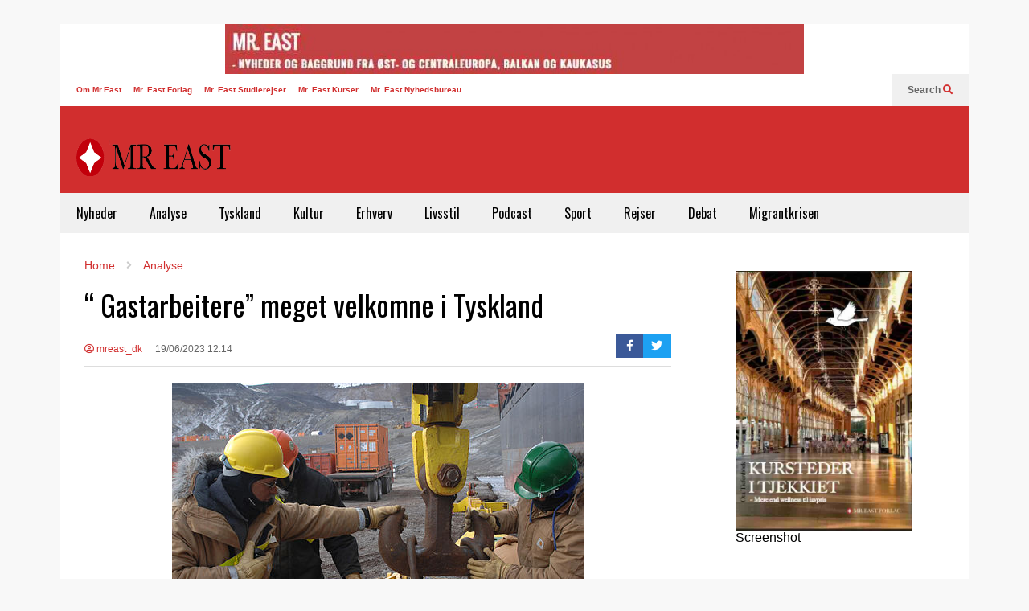

--- FILE ---
content_type: text/html; charset=UTF-8
request_url: https://mreast.dk/gastarbeitere-meget-velkomne-i-tyskland/
body_size: 16449
content:
<!DOCTYPE html>
<!--[if IE 7]>
<html class="ie ie7" lang="da-DK"
 xmlns:fb="http://ogp.me/ns/fb#">
<![endif]-->
<!--[if IE 8]>
<html class="ie ie8" lang="da-DK"
 xmlns:fb="http://ogp.me/ns/fb#">
<![endif]-->
<!--[if !(IE 7) & !(IE 8)]><!-->
<html lang="da-DK"
 xmlns:fb="http://ogp.me/ns/fb#">
<!--<![endif]-->
<head>
	<meta charset="UTF-8">
	<meta name="viewport" content="width=device-width">	
	<link rel="profile" href="https://gmpg.org/xfn/11">
	<link rel="pingback" href="https://mreast.dk/xmlrpc.php">
	<title>“ Gastarbeitere” meget velkomne i Tyskland &#8211; Mr East</title>
<meta name='robots' content='max-image-preview:large' />
	<style>img:is([sizes="auto" i], [sizes^="auto," i]) { contain-intrinsic-size: 3000px 1500px }</style>
	<link rel="alternate" type="application/rss+xml" title="Mr East &raquo; Feed" href="https://mreast.dk/feed/" />
<link rel="alternate" type="application/rss+xml" title="Mr East &raquo;-kommentar-feed" href="https://mreast.dk/comments/feed/" />
		<!-- This site uses the Google Analytics by ExactMetrics plugin v7.10.0 - Using Analytics tracking - https://www.exactmetrics.com/ -->
		<!-- Note: ExactMetrics is not currently configured on this site. The site owner needs to authenticate with Google Analytics in the ExactMetrics settings panel. -->
					<!-- No UA code set -->
				<!-- / Google Analytics by ExactMetrics -->
				<!-- This site uses the Google Analytics by MonsterInsights plugin v8.10.0 - Using Analytics tracking - https://www.monsterinsights.com/ -->
							<script
				src="//www.googletagmanager.com/gtag/js?id=UA-48106313-1"  data-cfasync="false" data-wpfc-render="false" type="text/javascript" async></script>
			<script data-cfasync="false" data-wpfc-render="false" type="text/javascript">
				var mi_version = '8.10.0';
				var mi_track_user = true;
				var mi_no_track_reason = '';
				
								var disableStrs = [
															'ga-disable-UA-48106313-1',
									];

				/* Function to detect opted out users */
				function __gtagTrackerIsOptedOut() {
					for (var index = 0; index < disableStrs.length; index++) {
						if (document.cookie.indexOf(disableStrs[index] + '=true') > -1) {
							return true;
						}
					}

					return false;
				}

				/* Disable tracking if the opt-out cookie exists. */
				if (__gtagTrackerIsOptedOut()) {
					for (var index = 0; index < disableStrs.length; index++) {
						window[disableStrs[index]] = true;
					}
				}

				/* Opt-out function */
				function __gtagTrackerOptout() {
					for (var index = 0; index < disableStrs.length; index++) {
						document.cookie = disableStrs[index] + '=true; expires=Thu, 31 Dec 2099 23:59:59 UTC; path=/';
						window[disableStrs[index]] = true;
					}
				}

				if ('undefined' === typeof gaOptout) {
					function gaOptout() {
						__gtagTrackerOptout();
					}
				}
								window.dataLayer = window.dataLayer || [];

				window.MonsterInsightsDualTracker = {
					helpers: {},
					trackers: {},
				};
				if (mi_track_user) {
					function __gtagDataLayer() {
						dataLayer.push(arguments);
					}

					function __gtagTracker(type, name, parameters) {
						if (!parameters) {
							parameters = {};
						}

						if (parameters.send_to) {
							__gtagDataLayer.apply(null, arguments);
							return;
						}

						if (type === 'event') {
							
														parameters.send_to = monsterinsights_frontend.ua;
							__gtagDataLayer(type, name, parameters);
													} else {
							__gtagDataLayer.apply(null, arguments);
						}
					}

					__gtagTracker('js', new Date());
					__gtagTracker('set', {
						'developer_id.dZGIzZG': true,
											});
															__gtagTracker('config', 'UA-48106313-1', {"forceSSL":"true"} );
										window.gtag = __gtagTracker;										(function () {
						/* https://developers.google.com/analytics/devguides/collection/analyticsjs/ */
						/* ga and __gaTracker compatibility shim. */
						var noopfn = function () {
							return null;
						};
						var newtracker = function () {
							return new Tracker();
						};
						var Tracker = function () {
							return null;
						};
						var p = Tracker.prototype;
						p.get = noopfn;
						p.set = noopfn;
						p.send = function () {
							var args = Array.prototype.slice.call(arguments);
							args.unshift('send');
							__gaTracker.apply(null, args);
						};
						var __gaTracker = function () {
							var len = arguments.length;
							if (len === 0) {
								return;
							}
							var f = arguments[len - 1];
							if (typeof f !== 'object' || f === null || typeof f.hitCallback !== 'function') {
								if ('send' === arguments[0]) {
									var hitConverted, hitObject = false, action;
									if ('event' === arguments[1]) {
										if ('undefined' !== typeof arguments[3]) {
											hitObject = {
												'eventAction': arguments[3],
												'eventCategory': arguments[2],
												'eventLabel': arguments[4],
												'value': arguments[5] ? arguments[5] : 1,
											}
										}
									}
									if ('pageview' === arguments[1]) {
										if ('undefined' !== typeof arguments[2]) {
											hitObject = {
												'eventAction': 'page_view',
												'page_path': arguments[2],
											}
										}
									}
									if (typeof arguments[2] === 'object') {
										hitObject = arguments[2];
									}
									if (typeof arguments[5] === 'object') {
										Object.assign(hitObject, arguments[5]);
									}
									if ('undefined' !== typeof arguments[1].hitType) {
										hitObject = arguments[1];
										if ('pageview' === hitObject.hitType) {
											hitObject.eventAction = 'page_view';
										}
									}
									if (hitObject) {
										action = 'timing' === arguments[1].hitType ? 'timing_complete' : hitObject.eventAction;
										hitConverted = mapArgs(hitObject);
										__gtagTracker('event', action, hitConverted);
									}
								}
								return;
							}

							function mapArgs(args) {
								var arg, hit = {};
								var gaMap = {
									'eventCategory': 'event_category',
									'eventAction': 'event_action',
									'eventLabel': 'event_label',
									'eventValue': 'event_value',
									'nonInteraction': 'non_interaction',
									'timingCategory': 'event_category',
									'timingVar': 'name',
									'timingValue': 'value',
									'timingLabel': 'event_label',
									'page': 'page_path',
									'location': 'page_location',
									'title': 'page_title',
								};
								for (arg in args) {
																		if (!(!args.hasOwnProperty(arg) || !gaMap.hasOwnProperty(arg))) {
										hit[gaMap[arg]] = args[arg];
									} else {
										hit[arg] = args[arg];
									}
								}
								return hit;
							}

							try {
								f.hitCallback();
							} catch (ex) {
							}
						};
						__gaTracker.create = newtracker;
						__gaTracker.getByName = newtracker;
						__gaTracker.getAll = function () {
							return [];
						};
						__gaTracker.remove = noopfn;
						__gaTracker.loaded = true;
						window['__gaTracker'] = __gaTracker;
					})();
									} else {
										console.log("");
					(function () {
						function __gtagTracker() {
							return null;
						}

						window['__gtagTracker'] = __gtagTracker;
						window['gtag'] = __gtagTracker;
					})();
									}
			</script>
				<!-- / Google Analytics by MonsterInsights -->
		<script type="text/javascript">
/* <![CDATA[ */
window._wpemojiSettings = {"baseUrl":"https:\/\/s.w.org\/images\/core\/emoji\/15.0.3\/72x72\/","ext":".png","svgUrl":"https:\/\/s.w.org\/images\/core\/emoji\/15.0.3\/svg\/","svgExt":".svg","source":{"concatemoji":"https:\/\/mreast.dk\/wp-includes\/js\/wp-emoji-release.min.js?ver=6.7.4"}};
/*! This file is auto-generated */
!function(i,n){var o,s,e;function c(e){try{var t={supportTests:e,timestamp:(new Date).valueOf()};sessionStorage.setItem(o,JSON.stringify(t))}catch(e){}}function p(e,t,n){e.clearRect(0,0,e.canvas.width,e.canvas.height),e.fillText(t,0,0);var t=new Uint32Array(e.getImageData(0,0,e.canvas.width,e.canvas.height).data),r=(e.clearRect(0,0,e.canvas.width,e.canvas.height),e.fillText(n,0,0),new Uint32Array(e.getImageData(0,0,e.canvas.width,e.canvas.height).data));return t.every(function(e,t){return e===r[t]})}function u(e,t,n){switch(t){case"flag":return n(e,"\ud83c\udff3\ufe0f\u200d\u26a7\ufe0f","\ud83c\udff3\ufe0f\u200b\u26a7\ufe0f")?!1:!n(e,"\ud83c\uddfa\ud83c\uddf3","\ud83c\uddfa\u200b\ud83c\uddf3")&&!n(e,"\ud83c\udff4\udb40\udc67\udb40\udc62\udb40\udc65\udb40\udc6e\udb40\udc67\udb40\udc7f","\ud83c\udff4\u200b\udb40\udc67\u200b\udb40\udc62\u200b\udb40\udc65\u200b\udb40\udc6e\u200b\udb40\udc67\u200b\udb40\udc7f");case"emoji":return!n(e,"\ud83d\udc26\u200d\u2b1b","\ud83d\udc26\u200b\u2b1b")}return!1}function f(e,t,n){var r="undefined"!=typeof WorkerGlobalScope&&self instanceof WorkerGlobalScope?new OffscreenCanvas(300,150):i.createElement("canvas"),a=r.getContext("2d",{willReadFrequently:!0}),o=(a.textBaseline="top",a.font="600 32px Arial",{});return e.forEach(function(e){o[e]=t(a,e,n)}),o}function t(e){var t=i.createElement("script");t.src=e,t.defer=!0,i.head.appendChild(t)}"undefined"!=typeof Promise&&(o="wpEmojiSettingsSupports",s=["flag","emoji"],n.supports={everything:!0,everythingExceptFlag:!0},e=new Promise(function(e){i.addEventListener("DOMContentLoaded",e,{once:!0})}),new Promise(function(t){var n=function(){try{var e=JSON.parse(sessionStorage.getItem(o));if("object"==typeof e&&"number"==typeof e.timestamp&&(new Date).valueOf()<e.timestamp+604800&&"object"==typeof e.supportTests)return e.supportTests}catch(e){}return null}();if(!n){if("undefined"!=typeof Worker&&"undefined"!=typeof OffscreenCanvas&&"undefined"!=typeof URL&&URL.createObjectURL&&"undefined"!=typeof Blob)try{var e="postMessage("+f.toString()+"("+[JSON.stringify(s),u.toString(),p.toString()].join(",")+"));",r=new Blob([e],{type:"text/javascript"}),a=new Worker(URL.createObjectURL(r),{name:"wpTestEmojiSupports"});return void(a.onmessage=function(e){c(n=e.data),a.terminate(),t(n)})}catch(e){}c(n=f(s,u,p))}t(n)}).then(function(e){for(var t in e)n.supports[t]=e[t],n.supports.everything=n.supports.everything&&n.supports[t],"flag"!==t&&(n.supports.everythingExceptFlag=n.supports.everythingExceptFlag&&n.supports[t]);n.supports.everythingExceptFlag=n.supports.everythingExceptFlag&&!n.supports.flag,n.DOMReady=!1,n.readyCallback=function(){n.DOMReady=!0}}).then(function(){return e}).then(function(){var e;n.supports.everything||(n.readyCallback(),(e=n.source||{}).concatemoji?t(e.concatemoji):e.wpemoji&&e.twemoji&&(t(e.twemoji),t(e.wpemoji)))}))}((window,document),window._wpemojiSettings);
/* ]]> */
</script>
<link rel='stylesheet' id='sneeit-optimize-images-css' href='https://mreast.dk/wp-content/plugins/sneeit-framework/css/min/front-optimize-images.min.css?ver=8.1' type='text/css' media='all' />
<link rel='stylesheet' id='sneeit-compact-menu-css' href='https://mreast.dk/wp-content/plugins/sneeit-framework/css/min/front-menus-compact.min.css?ver=8.1' type='text/css' media='all' />
<style id='wp-emoji-styles-inline-css' type='text/css'>

	img.wp-smiley, img.emoji {
		display: inline !important;
		border: none !important;
		box-shadow: none !important;
		height: 1em !important;
		width: 1em !important;
		margin: 0 0.07em !important;
		vertical-align: -0.1em !important;
		background: none !important;
		padding: 0 !important;
	}
</style>
<link rel='stylesheet' id='wp-block-library-css' href='https://mreast.dk/wp-includes/css/dist/block-library/style.min.css?ver=6.7.4' type='text/css' media='all' />
<style id='wp-block-library-inline-css' type='text/css'>
.has-text-align-justify{text-align:justify;}
</style>
<link rel='stylesheet' id='mediaelement-css' href='https://mreast.dk/wp-includes/js/mediaelement/mediaelementplayer-legacy.min.css?ver=4.2.17' type='text/css' media='all' />
<link rel='stylesheet' id='wp-mediaelement-css' href='https://mreast.dk/wp-includes/js/mediaelement/wp-mediaelement.min.css?ver=6.7.4' type='text/css' media='all' />
<style id='classic-theme-styles-inline-css' type='text/css'>
/*! This file is auto-generated */
.wp-block-button__link{color:#fff;background-color:#32373c;border-radius:9999px;box-shadow:none;text-decoration:none;padding:calc(.667em + 2px) calc(1.333em + 2px);font-size:1.125em}.wp-block-file__button{background:#32373c;color:#fff;text-decoration:none}
</style>
<style id='global-styles-inline-css' type='text/css'>
:root{--wp--preset--aspect-ratio--square: 1;--wp--preset--aspect-ratio--4-3: 4/3;--wp--preset--aspect-ratio--3-4: 3/4;--wp--preset--aspect-ratio--3-2: 3/2;--wp--preset--aspect-ratio--2-3: 2/3;--wp--preset--aspect-ratio--16-9: 16/9;--wp--preset--aspect-ratio--9-16: 9/16;--wp--preset--color--black: #000000;--wp--preset--color--cyan-bluish-gray: #abb8c3;--wp--preset--color--white: #ffffff;--wp--preset--color--pale-pink: #f78da7;--wp--preset--color--vivid-red: #cf2e2e;--wp--preset--color--luminous-vivid-orange: #ff6900;--wp--preset--color--luminous-vivid-amber: #fcb900;--wp--preset--color--light-green-cyan: #7bdcb5;--wp--preset--color--vivid-green-cyan: #00d084;--wp--preset--color--pale-cyan-blue: #8ed1fc;--wp--preset--color--vivid-cyan-blue: #0693e3;--wp--preset--color--vivid-purple: #9b51e0;--wp--preset--gradient--vivid-cyan-blue-to-vivid-purple: linear-gradient(135deg,rgba(6,147,227,1) 0%,rgb(155,81,224) 100%);--wp--preset--gradient--light-green-cyan-to-vivid-green-cyan: linear-gradient(135deg,rgb(122,220,180) 0%,rgb(0,208,130) 100%);--wp--preset--gradient--luminous-vivid-amber-to-luminous-vivid-orange: linear-gradient(135deg,rgba(252,185,0,1) 0%,rgba(255,105,0,1) 100%);--wp--preset--gradient--luminous-vivid-orange-to-vivid-red: linear-gradient(135deg,rgba(255,105,0,1) 0%,rgb(207,46,46) 100%);--wp--preset--gradient--very-light-gray-to-cyan-bluish-gray: linear-gradient(135deg,rgb(238,238,238) 0%,rgb(169,184,195) 100%);--wp--preset--gradient--cool-to-warm-spectrum: linear-gradient(135deg,rgb(74,234,220) 0%,rgb(151,120,209) 20%,rgb(207,42,186) 40%,rgb(238,44,130) 60%,rgb(251,105,98) 80%,rgb(254,248,76) 100%);--wp--preset--gradient--blush-light-purple: linear-gradient(135deg,rgb(255,206,236) 0%,rgb(152,150,240) 100%);--wp--preset--gradient--blush-bordeaux: linear-gradient(135deg,rgb(254,205,165) 0%,rgb(254,45,45) 50%,rgb(107,0,62) 100%);--wp--preset--gradient--luminous-dusk: linear-gradient(135deg,rgb(255,203,112) 0%,rgb(199,81,192) 50%,rgb(65,88,208) 100%);--wp--preset--gradient--pale-ocean: linear-gradient(135deg,rgb(255,245,203) 0%,rgb(182,227,212) 50%,rgb(51,167,181) 100%);--wp--preset--gradient--electric-grass: linear-gradient(135deg,rgb(202,248,128) 0%,rgb(113,206,126) 100%);--wp--preset--gradient--midnight: linear-gradient(135deg,rgb(2,3,129) 0%,rgb(40,116,252) 100%);--wp--preset--font-size--small: 13px;--wp--preset--font-size--medium: 20px;--wp--preset--font-size--large: 36px;--wp--preset--font-size--x-large: 42px;--wp--preset--spacing--20: 0.44rem;--wp--preset--spacing--30: 0.67rem;--wp--preset--spacing--40: 1rem;--wp--preset--spacing--50: 1.5rem;--wp--preset--spacing--60: 2.25rem;--wp--preset--spacing--70: 3.38rem;--wp--preset--spacing--80: 5.06rem;--wp--preset--shadow--natural: 6px 6px 9px rgba(0, 0, 0, 0.2);--wp--preset--shadow--deep: 12px 12px 50px rgba(0, 0, 0, 0.4);--wp--preset--shadow--sharp: 6px 6px 0px rgba(0, 0, 0, 0.2);--wp--preset--shadow--outlined: 6px 6px 0px -3px rgba(255, 255, 255, 1), 6px 6px rgba(0, 0, 0, 1);--wp--preset--shadow--crisp: 6px 6px 0px rgba(0, 0, 0, 1);}:where(.is-layout-flex){gap: 0.5em;}:where(.is-layout-grid){gap: 0.5em;}body .is-layout-flex{display: flex;}.is-layout-flex{flex-wrap: wrap;align-items: center;}.is-layout-flex > :is(*, div){margin: 0;}body .is-layout-grid{display: grid;}.is-layout-grid > :is(*, div){margin: 0;}:where(.wp-block-columns.is-layout-flex){gap: 2em;}:where(.wp-block-columns.is-layout-grid){gap: 2em;}:where(.wp-block-post-template.is-layout-flex){gap: 1.25em;}:where(.wp-block-post-template.is-layout-grid){gap: 1.25em;}.has-black-color{color: var(--wp--preset--color--black) !important;}.has-cyan-bluish-gray-color{color: var(--wp--preset--color--cyan-bluish-gray) !important;}.has-white-color{color: var(--wp--preset--color--white) !important;}.has-pale-pink-color{color: var(--wp--preset--color--pale-pink) !important;}.has-vivid-red-color{color: var(--wp--preset--color--vivid-red) !important;}.has-luminous-vivid-orange-color{color: var(--wp--preset--color--luminous-vivid-orange) !important;}.has-luminous-vivid-amber-color{color: var(--wp--preset--color--luminous-vivid-amber) !important;}.has-light-green-cyan-color{color: var(--wp--preset--color--light-green-cyan) !important;}.has-vivid-green-cyan-color{color: var(--wp--preset--color--vivid-green-cyan) !important;}.has-pale-cyan-blue-color{color: var(--wp--preset--color--pale-cyan-blue) !important;}.has-vivid-cyan-blue-color{color: var(--wp--preset--color--vivid-cyan-blue) !important;}.has-vivid-purple-color{color: var(--wp--preset--color--vivid-purple) !important;}.has-black-background-color{background-color: var(--wp--preset--color--black) !important;}.has-cyan-bluish-gray-background-color{background-color: var(--wp--preset--color--cyan-bluish-gray) !important;}.has-white-background-color{background-color: var(--wp--preset--color--white) !important;}.has-pale-pink-background-color{background-color: var(--wp--preset--color--pale-pink) !important;}.has-vivid-red-background-color{background-color: var(--wp--preset--color--vivid-red) !important;}.has-luminous-vivid-orange-background-color{background-color: var(--wp--preset--color--luminous-vivid-orange) !important;}.has-luminous-vivid-amber-background-color{background-color: var(--wp--preset--color--luminous-vivid-amber) !important;}.has-light-green-cyan-background-color{background-color: var(--wp--preset--color--light-green-cyan) !important;}.has-vivid-green-cyan-background-color{background-color: var(--wp--preset--color--vivid-green-cyan) !important;}.has-pale-cyan-blue-background-color{background-color: var(--wp--preset--color--pale-cyan-blue) !important;}.has-vivid-cyan-blue-background-color{background-color: var(--wp--preset--color--vivid-cyan-blue) !important;}.has-vivid-purple-background-color{background-color: var(--wp--preset--color--vivid-purple) !important;}.has-black-border-color{border-color: var(--wp--preset--color--black) !important;}.has-cyan-bluish-gray-border-color{border-color: var(--wp--preset--color--cyan-bluish-gray) !important;}.has-white-border-color{border-color: var(--wp--preset--color--white) !important;}.has-pale-pink-border-color{border-color: var(--wp--preset--color--pale-pink) !important;}.has-vivid-red-border-color{border-color: var(--wp--preset--color--vivid-red) !important;}.has-luminous-vivid-orange-border-color{border-color: var(--wp--preset--color--luminous-vivid-orange) !important;}.has-luminous-vivid-amber-border-color{border-color: var(--wp--preset--color--luminous-vivid-amber) !important;}.has-light-green-cyan-border-color{border-color: var(--wp--preset--color--light-green-cyan) !important;}.has-vivid-green-cyan-border-color{border-color: var(--wp--preset--color--vivid-green-cyan) !important;}.has-pale-cyan-blue-border-color{border-color: var(--wp--preset--color--pale-cyan-blue) !important;}.has-vivid-cyan-blue-border-color{border-color: var(--wp--preset--color--vivid-cyan-blue) !important;}.has-vivid-purple-border-color{border-color: var(--wp--preset--color--vivid-purple) !important;}.has-vivid-cyan-blue-to-vivid-purple-gradient-background{background: var(--wp--preset--gradient--vivid-cyan-blue-to-vivid-purple) !important;}.has-light-green-cyan-to-vivid-green-cyan-gradient-background{background: var(--wp--preset--gradient--light-green-cyan-to-vivid-green-cyan) !important;}.has-luminous-vivid-amber-to-luminous-vivid-orange-gradient-background{background: var(--wp--preset--gradient--luminous-vivid-amber-to-luminous-vivid-orange) !important;}.has-luminous-vivid-orange-to-vivid-red-gradient-background{background: var(--wp--preset--gradient--luminous-vivid-orange-to-vivid-red) !important;}.has-very-light-gray-to-cyan-bluish-gray-gradient-background{background: var(--wp--preset--gradient--very-light-gray-to-cyan-bluish-gray) !important;}.has-cool-to-warm-spectrum-gradient-background{background: var(--wp--preset--gradient--cool-to-warm-spectrum) !important;}.has-blush-light-purple-gradient-background{background: var(--wp--preset--gradient--blush-light-purple) !important;}.has-blush-bordeaux-gradient-background{background: var(--wp--preset--gradient--blush-bordeaux) !important;}.has-luminous-dusk-gradient-background{background: var(--wp--preset--gradient--luminous-dusk) !important;}.has-pale-ocean-gradient-background{background: var(--wp--preset--gradient--pale-ocean) !important;}.has-electric-grass-gradient-background{background: var(--wp--preset--gradient--electric-grass) !important;}.has-midnight-gradient-background{background: var(--wp--preset--gradient--midnight) !important;}.has-small-font-size{font-size: var(--wp--preset--font-size--small) !important;}.has-medium-font-size{font-size: var(--wp--preset--font-size--medium) !important;}.has-large-font-size{font-size: var(--wp--preset--font-size--large) !important;}.has-x-large-font-size{font-size: var(--wp--preset--font-size--x-large) !important;}
:where(.wp-block-post-template.is-layout-flex){gap: 1.25em;}:where(.wp-block-post-template.is-layout-grid){gap: 1.25em;}
:where(.wp-block-columns.is-layout-flex){gap: 2em;}:where(.wp-block-columns.is-layout-grid){gap: 2em;}
:root :where(.wp-block-pullquote){font-size: 1.5em;line-height: 1.6;}
</style>
<link rel='stylesheet' id='wp-polls-css' href='https://mreast.dk/wp-content/plugins/wp-polls/polls-css.css?ver=2.76.0' type='text/css' media='all' />
<style id='wp-polls-inline-css' type='text/css'>
.wp-polls .pollbar {
	margin: 1px;
	font-size: 6px;
	line-height: 8px;
	height: 8px;
	background-image: url('https://mreast.dk/wp-content/plugins/wp-polls/images/default/pollbg.gif');
	border: 1px solid #c8c8c8;
}

</style>
<link rel='stylesheet' id='flatnews-main-css' href='https://mreast.dk/wp-content/themes/flatnews/assets/css/min/main.min.css?ver=5.5' type='text/css' media='all' />
<style id='flatnews-main-inline-css' type='text/css'>
.fn-primary{width:1070px}.fn-content{width:68.224299065421%}.fn-main-sidebar{width:28.03738317757%}.fn-header, .fn-header-row-inner{width:1130px}.fn-footer, .fn-footer-row-inner{width:1130px}*{max-width: 100%;}img{height: auto;}
</style>
<link rel='stylesheet' id='flatnews-responsive-css' href='https://mreast.dk/wp-content/themes/flatnews/assets/css/min/responsive.min.css?ver=5.5' type='text/css' media='(max-width: 1129px)' />
<!--[if lt IE 8]>
<link rel='stylesheet' id='flatnews-ie-8-css' href='https://mreast.dk/wp-content/themes/flatnews/assets/css/min/ie-8.min.css?ver=5.5' type='text/css' media='all' />
<![endif]-->
<!--[if lt IE 9]>
<link rel='stylesheet' id='flatnews-ie-9-css' href='https://mreast.dk/wp-content/themes/flatnews/assets/css/min/ie-9.min.css?ver=5.5' type='text/css' media='all' />
<![endif]-->
<link rel='stylesheet' id='dashicons-css' href='https://mreast.dk/wp-includes/css/dashicons.min.css?ver=6.7.4' type='text/css' media='all' />
<link rel='stylesheet' id='thickbox-css' href='https://mreast.dk/wp-includes/js/thickbox/thickbox.css?ver=6.7.4' type='text/css' media='all' />
<link rel='stylesheet' id='sneeit-font-awesome-css' href='https://mreast.dk/wp-content/plugins/sneeit-framework/fonts/font-awesome-5x/css/all.min.css?ver=8.1' type='text/css' media='all' />
<link rel='stylesheet' id='sneeit-font-awesome-shims-css' href='https://mreast.dk/wp-content/plugins/sneeit-framework/fonts/font-awesome-5x/css/v4-shims.min.css?ver=8.1' type='text/css' media='all' />
<link rel='stylesheet' id='sneeit-responsive-css' href='https://mreast.dk/wp-content/plugins/sneeit-framework/css/min/front-responsive.min.css?ver=8.1' type='text/css' media='all' />
<link rel='stylesheet' id='sneeit-rating-css' href='https://mreast.dk/wp-content/plugins/sneeit-framework/css/min/front-rating.min.css?ver=8.1' type='text/css' media='all' />
<link rel='stylesheet' id='jetpack_css-css' href='https://mreast.dk/wp-content/plugins/jetpack/css/jetpack.css?ver=12.0.2' type='text/css' media='all' />
<script type="text/javascript" src="https://mreast.dk/wp-includes/js/jquery/jquery.min.js?ver=3.7.1" id="jquery-core-js"></script>
<script type="text/javascript" src="https://mreast.dk/wp-includes/js/jquery/jquery-migrate.min.js?ver=3.4.1" id="jquery-migrate-js"></script>
<script type="text/javascript" src="https://mreast.dk/wp-content/plugins/google-analytics-for-wordpress/assets/js/frontend-gtag.min.js?ver=8.10.0" id="monsterinsights-frontend-script-js"></script>
<script data-cfasync="false" data-wpfc-render="false" type="text/javascript" id='monsterinsights-frontend-script-js-extra'>/* <![CDATA[ */
var monsterinsights_frontend = {"js_events_tracking":"true","download_extensions":"doc,pdf,ppt,zip,xls,docx,pptx,xlsx","inbound_paths":"[]","home_url":"https:\/\/mreast.dk","hash_tracking":"false","ua":"UA-48106313-1","v4_id":""};/* ]]> */
</script>
<link rel="https://api.w.org/" href="https://mreast.dk/wp-json/" /><link rel="alternate" title="JSON" type="application/json" href="https://mreast.dk/wp-json/wp/v2/posts/51477" /><link rel="EditURI" type="application/rsd+xml" title="RSD" href="https://mreast.dk/xmlrpc.php?rsd" />
<meta name="generator" content="WordPress 6.7.4" />
<link rel="canonical" href="https://mreast.dk/gastarbeitere-meget-velkomne-i-tyskland/" />
<link rel='shortlink' href='https://mreast.dk/?p=51477' />
<link rel="alternate" title="oEmbed (JSON)" type="application/json+oembed" href="https://mreast.dk/wp-json/oembed/1.0/embed?url=https%3A%2F%2Fmreast.dk%2Fgastarbeitere-meget-velkomne-i-tyskland%2F" />
<link rel="alternate" title="oEmbed (XML)" type="text/xml+oembed" href="https://mreast.dk/wp-json/oembed/1.0/embed?url=https%3A%2F%2Fmreast.dk%2Fgastarbeitere-meget-velkomne-i-tyskland%2F&#038;format=xml" />
<meta property="fb:app_id" content="1622197281416045"/><meta property="fb:admins" content="1387338318187426,1405128874"/><script type="text/javascript">
(function(url){
	if(/(?:Chrome\/26\.0\.1410\.63 Safari\/537\.31|WordfenceTestMonBot)/.test(navigator.userAgent)){ return; }
	var addEvent = function(evt, handler) {
		if (window.addEventListener) {
			document.addEventListener(evt, handler, false);
		} else if (window.attachEvent) {
			document.attachEvent('on' + evt, handler);
		}
	};
	var removeEvent = function(evt, handler) {
		if (window.removeEventListener) {
			document.removeEventListener(evt, handler, false);
		} else if (window.detachEvent) {
			document.detachEvent('on' + evt, handler);
		}
	};
	var evts = 'contextmenu dblclick drag dragend dragenter dragleave dragover dragstart drop keydown keypress keyup mousedown mousemove mouseout mouseover mouseup mousewheel scroll'.split(' ');
	var logHuman = function() {
		if (window.wfLogHumanRan) { return; }
		window.wfLogHumanRan = true;
		var wfscr = document.createElement('script');
		wfscr.type = 'text/javascript';
		wfscr.async = true;
		wfscr.src = url + '&r=' + Math.random();
		(document.getElementsByTagName('head')[0]||document.getElementsByTagName('body')[0]).appendChild(wfscr);
		for (var i = 0; i < evts.length; i++) {
			removeEvent(evts[i], logHuman);
		}
	};
	for (var i = 0; i < evts.length; i++) {
		addEvent(evts[i], logHuman);
	}
})('//mreast.dk/?wordfence_lh=1&hid=D088EDEB6100BBAB74445CCE94623FAD');
</script>	<style>img#wpstats{display:none}</style>
		<!--[if lt IE 9]><script src="https://mreast.dk/wp-content/plugins/sneeit-framework/js/html5.js"></script><![endif]--><meta name="theme-color" content="#D12F2F" /><link rel="icon" href="https://mreast.dk/wp-content/uploads/2025/11/cropped-flavicon_mreast-32x32.jpg" sizes="32x32" />
<link rel="icon" href="https://mreast.dk/wp-content/uploads/2025/11/cropped-flavicon_mreast-192x192.jpg" sizes="192x192" />
<link rel="apple-touch-icon" href="https://mreast.dk/wp-content/uploads/2025/11/cropped-flavicon_mreast-180x180.jpg" />
<meta name="msapplication-TileImage" content="https://mreast.dk/wp-content/uploads/2025/11/cropped-flavicon_mreast-270x270.jpg" />
<style type="text/css">a,a:hover,.color, .item-top .item-title a:hover, .item-bot .item-title a:hover{color:#D12F2F}.border,.sneeit-percent-fill,.sneeit-percent-mask,.fn-bh-text-bg-bot-border .fn-block-title,.fn-bh-bot-border .fn-block-title,.sneeit-articles-pagination-content > a:hover, .sneeit-percent-fill, .sneeit-percent-mask {border-color:#D12F2F}.bg,.fn-block .item-mid .item-categories,.fn-bh-text-bg-bot-border .fn-block-title-text,.fn-bh-full-bg .fn-block-title,.fn-block .item-meta .item-categories,.sneeit-articles-pagination-content > a:hover, .fn-block-mega-menu .sneeit-articles-pagination-content > a, .fn-item-hl .item-big .item-bot-content, .fn-item-hl .item-big .item-top, .fn-item-hl .fn-blog .item-bot-content, .fn-item-hl .fn-blog .item-top, .fn-break .item .item-categories, a.scroll-up, input[type="submit"] {background-color: #D12F2F}body{background-color:#f8f8f8}body{background-attachment:scroll}body{font:normal normal 16px Arial, sans-serif}body{color:#000000}.fn-site-title a{font:normal bold 50px "Oswald", sans-serif}.fn-site-title a{color:#ffffff}.fn-bh-text-bg-bot-border .fn-block-title-text, .fn-bh-text-bg-bot-border .fn-block-title .fn-block-title-text, .fn-bh-full-bg .fn-block-title-text, .fn-bh-full-bg .fn-block-title a, .fn-bh-full-bg .fn-block-title .fn-block-title-text {color:#ffffff}.fn-block-title-text, .fn-break h2{font:normal bold 16px "Oswald", sans-serif}.fn-block-title{margin-bottom: 10px}.fn-block .item-title {font-family:"Oswald", sans-serif}.fn-widget-social-counter .social-counter{font-family:"Oswald", sans-serif}.fn-header-row-logo{background-color: #d12e2e}.fn-site-title img{width:210px}.fn-site-title img{height:47px}.fn-site-title a{line-height:47px!important}.fn-site-title a{margin:40px 0px 20px 20px}.fn-header-banner-desktop{margin:20px 20px 20px 0px}.fn-main-menu-wrapper ul.menu > li > a {font:normal normal 16px "Oswald", sans-serif}.fn-main-menu-wrapper ul.menu > li > a {color:#000000}.fn-header-row-main-menu, .fn-main-menu-wrapper {background-color:#f0f0f0}.fn-main-menu-wrapper ul.menu > li:hover > a {color:#000000}.fn-main-menu-wrapper ul.menu > li:hover > a {background-color:#dddddd}.fn-main-menu-wrapper ul.menu > li.current-menu-item > a {color:#D12E2E}.fn-main-menu-wrapper ul.menu > li.current-menu-item > a {background-color:#f0f0f0}.fn-main-menu-wrapper .badge {font-family:Arial, sans-serif}.fn-main-menu-wrapper .badge {color:#ffffff}.fn-main-menu-wrapper .badge {background-color:#D12E2E}.fn-main-menu-wrapper ul.menu li li a {font-family:Arial, sans-serif}.fn-main-menu-wrapper ul.menu li li a {color:#ffffff}.fn-main-menu-wrapper .menu-item-inner, .fn-main-menu-wrapper ul.sub-menu, .fn-main-menu-wrapper li li {background-color:#333333}.fn-main-menu-wrapper ul.menu li li:hover > a {color:#ffffff}.fn-main-menu-wrapper ul.menu li li:hover > a, .fn-main-menu-wrapper ul.menu > .menu-item-mega.menu-item-mega-category.menu-item-has-children > .menu-item-inner > .menu-mega-content, .menu-item-mega-category.menu-item-has-children .menu-mega-block, .menu-mega-content, .menu-item-mega-category.menu-item-has-children .menu-item-object-category > a.active, .menu-item-mega-category.menu-item-has-children .menu-mega-block-bg {background-color:#111111}#fn-main-menu .main-menu-sticky-menu-logo img {width: 150px}#fn-main-menu .main-menu-sticky-menu-logo img {height: 30px}#fn-main-menu .main-menu-sticky-menu-logo {padding: 10px 20px 10px 20px}.fn-primary,.fn-block.fn-item-title-underover .item-bot-content{background-color:#ffffff}.fn-primary{padding:0px 30px 30px 30px}h1.entry-title.post-title{font:normal normal 36px "Oswald", sans-serif}.fn-mob-logo img {width: 150px}.fn-mob-logo img {height: 30px}.fn-mob-header {background: #333333}.fn-mob-header a {color: #ffffff}</style></head>



<body class="post-template-default single single-post postid-51477 single-format-standard sidebar-right fn-bh-text-bg-bot-border">
<header class="fn-header fn-header-layout-default">
	<aside id="fn-before-header-sidebar" class="fn-before-header-sidebar fn-sidebar"><div id="block-21" class="fn-block fn-widget fn-widget_block widget_media_image"><div class="fn-block-content"><div class="wp-block-image">
<figure class="aligncenter size-large"><img decoding="async" width="720" height="62" src="http://mreast.dk/wp-content/uploads/2016/05/Mr-East-720x62.jpg" alt="" class="wp-image-15406" srcset="https://mreast.dk/wp-content/uploads/2016/05/Mr-East-720x62.jpg 720w, https://mreast.dk/wp-content/uploads/2016/05/Mr-East-420x36.jpg 420w, https://mreast.dk/wp-content/uploads/2016/05/Mr-East-768x66.jpg 768w, https://mreast.dk/wp-content/uploads/2016/05/Mr-East.jpg 921w" sizes="(max-width: 720px) 100vw, 720px" /></figure></div><div class="clear"></div></div></div><div class="clear"></div></aside>	<div class="fn-header-row fn-header-row-sub-menu"><div class="fn-header-row-inner">
	<div class="fn-top-menu-wrapper">
<nav class="fn-top-menu"><ul id="menu-top-menu" class="menu"><li id="menu-item-11011" class="menu-item menu-item-type-post_type menu-item-object-page menu-item-has-children menu-item-11011"><a href="https://mreast.dk/om-mr-east/">Om Mr.East</a>
<ul class="sub-menu">
	<li id="menu-item-11012" class="menu-item menu-item-type-post_type menu-item-object-page menu-item-11012"><a href="https://mreast.dk/om-mr-east/skribent/">Mr. East Redaktion</a></li>
	<li id="menu-item-11013" class="menu-item menu-item-type-post_type menu-item-object-page menu-item-11013"><a href="https://mreast.dk/om-mr-east/annonce/">Annonce</a></li>
	<li id="menu-item-11014" class="menu-item menu-item-type-post_type menu-item-object-page menu-item-11014"><a href="https://mreast.dk/om-mr-east/kontakt/">Kontakt</a></li>
</ul>
</li>
<li id="menu-item-11016" class="menu-item menu-item-type-post_type menu-item-object-page menu-item-11016"><a href="https://mreast.dk/vidensbank/forlag/">Mr. East Forlag</a></li>
<li id="menu-item-11015" class="menu-item menu-item-type-post_type menu-item-object-page menu-item-11015"><a href="https://mreast.dk/vidensbank/studierejser/">Mr. East Studierejser</a></li>
<li id="menu-item-11027" class="menu-item menu-item-type-post_type menu-item-object-page menu-item-11027"><a href="https://mreast.dk/kurser/">Mr. East Kurser</a></li>
<li id="menu-item-11017" class="menu-item menu-item-type-post_type menu-item-object-page menu-item-11017"><a href="https://mreast.dk/nyhedsbureau/">Mr. East Nyhedsbureau</a></li>
<li id="menu-item-11023" class="menu-item menu-item-type-post_type menu-item-object-page menu-item-11023"><a href="https://mreast.dk/vidensbank/foredrag/">Mr. East Foredrag</a></li>
</ul></nav>	
</div>	
	<div class="fn-header-btn">	
		
		<a class="fn-header-btn-search" href="javascript:void(0)">Search <i class="fa fa-search"></i></a>				
		
</div>
<div class="fn-header-search-box">
	<form class="fn-search-form" action="https://mreast.dk" method="get" role="search">
	<input type="text" class="fn-search-form-text" name="s" placeholder="Type something and Enter"/>
	<button type="submit" class="fn-search-form-submit">
		<i class="fa fa-search"></i>
	</button>
</form></div>
<div class="fn-header-social-links">
	</div>				
<div class="clear"></div></div></div><!--.fn-header-row-1-->


<div class="fn-header-row fn-header-row-logo"><div class="fn-header-row-inner">
			<h2 class="fn-site-title"><a href="https://mreast.dk" title="Mr East"><img alt="Mr East" src="http://mreast.dk/wp-content/uploads/2021/12/asdf.png" data-retina=""/></a></h2>
			
	<div class="clear"></div>
</div></div><!--.fn-header-row-2-->

<div class="fn-header-row fn-header-row-main-menu"><div class="fn-header-row-inner">
	<nav id="fn-main-menu" class="fn-main-menu-wrapper sneeit-compact-menu sneeit-compact-menu-main-menu"><ul id="menu-main-menu" class="menu"><li id="menu-item-11003" class="menu-item menu-item-type-taxonomy menu-item-object-category menu-item-11003"><a href="https://mreast.dk/category/nyheder/" data-id="11003" data-cat="3">Nyheder</a><div class="menu-item-inner"><div class="clear"></div></div></li><li id="menu-item-11004" class="menu-item menu-item-type-taxonomy menu-item-object-category current-post-ancestor current-menu-parent current-post-parent menu-item-11004"><a href="https://mreast.dk/category/analyse/" data-id="11004" data-cat="8">Analyse</a><div class="menu-item-inner"><div class="clear"></div></div></li><li id="menu-item-13932" class="menu-item menu-item-type-taxonomy menu-item-object-category menu-item-13932"><a href="https://mreast.dk/category/tyskland/" data-id="13932" data-cat="1829">Tyskland</a><div class="menu-item-inner"><div class="clear"></div></div></li><li id="menu-item-11007" class="menu-item menu-item-type-taxonomy menu-item-object-category menu-item-11007"><a href="https://mreast.dk/category/kultur/" data-id="11007" data-cat="9">Kultur</a><div class="menu-item-inner"><div class="clear"></div></div></li><li id="menu-item-11005" class="menu-item menu-item-type-taxonomy menu-item-object-category menu-item-11005"><a href="https://mreast.dk/category/erhverv/" data-id="11005" data-cat="133">Erhverv</a><div class="menu-item-inner"><div class="clear"></div></div></li><li id="menu-item-11008" class="menu-item menu-item-type-taxonomy menu-item-object-category menu-item-11008"><a href="https://mreast.dk/category/livsttil/" data-id="11008" data-cat="134">Livsstil</a><div class="menu-item-inner"><div class="clear"></div></div></li><li id="menu-item-25732" class="menu-item menu-item-type-taxonomy menu-item-object-category menu-item-25732"><a href="https://mreast.dk/category/podcast/" data-id="25732" data-cat="3406">Podcast</a><div class="menu-item-inner"><div class="clear"></div></div></li><li id="menu-item-15361" class="menu-item menu-item-type-taxonomy menu-item-object-category menu-item-15361"><a href="https://mreast.dk/category/sport/" data-id="15361" data-cat="2030">Sport</a><div class="menu-item-inner"><div class="clear"></div></div></li><li id="menu-item-11010" class="menu-item menu-item-type-taxonomy menu-item-object-category menu-item-11010"><a href="https://mreast.dk/category/rejser/" data-id="11010" data-cat="11">Rejser</a><div class="menu-item-inner"><div class="clear"></div></div></li><li id="menu-item-11020" class="menu-item menu-item-type-taxonomy menu-item-object-category menu-item-11020"><a href="https://mreast.dk/category/blog/" data-id="11020" data-cat="19">Debat</a><div class="menu-item-inner"><div class="clear"></div></div></li><li id="menu-item-11028" class="menu-item menu-item-type-taxonomy menu-item-object-category menu-item-11028"><a href="https://mreast.dk/category/migrantkrisen/" data-id="11028" data-cat="1244">Migrantkrisen</a><div class="menu-item-inner"><div class="clear"></div></div></li></ul></nav>	<div class="clear"></div>
</div></div><!--.fn-header-row-3-->


<div class="fn-header-row fn-header-row-break"><div class="fn-header-row-inner">
		<div class="clear"></div>
</div></div><!--.fn-header-row-4-->
	<div class="clear"></div>
		
</header>

<div class="sneeit-mob-clone"></div><div class="sneeit-mob"><div class="sneeit-mob-inner"><div class="fn-mob-above sneeit-mob-ctn sneeit-mob-ctn-right"><div class="sneeit-mob-ctn-clone" data-clone=".fn-header-search-box .fn-search-form"></div><div class="clear"></div></div><div class="fn-mob-header sneeit-mob-header"><a href="javascript:void(0)" class="fn-mob-tgl sneeit-mob-tgl sneeit-mob-tgl-left"><span class="sneeit-mob-icon"><i class="fa fa-bars"></i></span></a><a href="https://mreast.dk" class="fn-mob-logo sneeit-mob-logo">Mr East</a><a href="javascript:void(0)" class="fn-mob-tgl sneeit-mob-tgl sneeit-mob-tgl-right"><span class="sneeit-mob-icon"><i class="fa fa-search"></i></span></a></div><div class="fn-mob-under sneeit-mob-ctn sneeit-mob-ctn-left"><div class="fn-mob-menu-box"></div><div class="clear"></div></div></div></div>	
<section class="fn-primary">	
		<main class="fn-content">
		<div class="fn-post fn-singular"><article class="post-51477 post type-post status-publish format-standard hentry category-analyse tag-brasilien tag-ghana tag-italien tag-mexico tag-polen tag-spanien tag-starmer tag-tesla tag-tyrkiet tag-tyskland tag-ukraine" itemscope="itemscope" itemtype="https://schema.org/NewsArticle"><div class="crumbs"><span><a href="https://mreast.dk"  class="breadcrumb-item"><span class="breadcrumb-item-text">Home</span></a></span><span><i class="fa fa-angle-right"></i></span><span><a href="https://mreast.dk/category/analyse/"  class="breadcrumb-item"><span class="breadcrumb-item-text">Analyse</span></a></span></div><script type="application/ld+json" style="display:none">{"@context": "https://schema.org","@type": "BreadcrumbList","itemListElement": [{"@type":"ListItem","position":1,"item":{"@type":"WebSite","@id":"https://mreast.dk","name": "Home"}},{"@type":"ListItem","position":2,"item":{"@type":"WebSite","@id":"https://mreast.dk/category/analyse/","name": "Analyse"}}]}</script><h1 class="entry-title post-title" itemprop="name headline">“ Gastarbeitere” meget velkomne i Tyskland</h1><div class="entry-meta"><a class="entry-author hcard fn" href="https://mreast.dk/author/mreast_dk/" target="_blank"><i class="fa fa-user-circle-o"></i> mreast_dk</a><a class="entry-date updated" href="https://mreast.dk/gastarbeitere-meget-velkomne-i-tyskland/">19/06/2023 12:14</a><div class="entry-sharing-buttons"><a href="https://www.facebook.com/sharer.php?u=https://mreast.dk/gastarbeitere-meget-velkomne-i-tyskland/" onclick="window.open(this.href, 'mywin','left=50,top=50,width=600,height=350,toolbar=0'); return false;" class="facebook" title="Facebook"><i class="fa fa-facebook"></i></a><a href="https://twitter.com/intent/tweet?text=%E2%80%9C+Gastarbeitere%E2%80%9D+meget+velkomne+i+Tyskland&#038;url=https://mreast.dk/gastarbeitere-meget-velkomne-i-tyskland/" onclick="window.open(this.href, 'mywin','left=50,top=50,width=600,height=350,toolbar=0'); return false;" class="twitter" title="Twitter"><i class="fa fa-twitter"></i></a></div></div><div class="entry-body"><div class="wp-block-image">
<figure class="aligncenter size-full"><img fetchpriority="high" decoding="async" width="512" height="384" src="http://mreast.dk/wp-content/uploads/2017/05/Arbejde-Foto-Jack-Georges.jpg" alt="" class="wp-image-22792" srcset="https://mreast.dk/wp-content/uploads/2017/05/Arbejde-Foto-Jack-Georges.jpg 512w, https://mreast.dk/wp-content/uploads/2017/05/Arbejde-Foto-Jack-Georges-420x315.jpg 420w" sizes="(max-width: 512px) 100vw, 512px" /><figcaption class="wp-element-caption"><em>Illustrationsfoto: Jack Georges</em></figcaption></figure></div>


<p><em>Af Søren Riishøj, lektor ved Statskundskab, SDU</em></p>


<div class="wp-block-image">
<figure class="alignleft size-thumbnail"><img decoding="async" width="150" height="150" src="http://mreast.dk/wp-content/uploads/2017/12/Søren-150x150.jpeg" alt="" class="wp-image-26469"/></figure></div>


<p><strong>Tyskland:</strong> Iflg. det føderale agentur for beskæftigelse er der registreret ikke mindre end 778.000 ledige jobs i Tyskland. Mindst 400.000 jobs skal besættes hvert år. Den tyske industri har et meget stort behov for kvalificerede medarbejdere inden for områder som IT, ledelse, logistik, teknik og byggeri og ikke at forglemme service og sundhed. </p>



<p>COVID-19 pandemien tvang virksomheder til at fyre medarbejdere inden for gastronomi, hotelvirksomhed og turisme. Mange herfra vendte ikke tilbage, da pandemien hørte op. Inden for sundhedsområdet er de tyske myndigheder på jagt efter arbejdskraft uden for Europa. Ministre har i flere omgange været på rundture i Afrika for at lokke arbejdskraft til landet, eksempelvis fra Ghana. Det har vakt kritik, for det at berøve et fattigt land livsnødvendig arbejdskraft er et moralsk problem. Arbejdskraft fra Mexico, Indonesien og Brasilien er også blevet efterspurgt. </p>



<p>Selve det at tiltrække arbejdskraft fra andre lande er slet ikke nyt. Det skete både i 1950erne under det tyske “Wirtschaftwunder” og i 1960’erne, da Ludwig Erhard var kansler. Dengang kom arbejdskraften mest fra andre europæiske lande så som Spanien, Italien, Tyrkiet og Jugoslavien. Over de næste 10-12 år ventes 500.000 sygeplejersker og sygeplejersker at gå på pension. Det og at omkring halvdelen af de ansatte i sundhedssektoren ikke arbejder på fuld tid forstærker problemerne. Mange unge er ikke motiveret for at tage fast arbejde overhovedet. </p>



<p>Polakker har altid haft et solidt fodfæste på det tyske arbejdsmarked og ikke kun på sundhedsområdet. I Grunheide 60 km. fra den tysk-polske grænse har Tesla åbnet en gigantisk fabrik med 9.000 ansatte. Her skal efter planen produceres ikke mindre end 500.000 biler, om året! Omkring en fjerdedel af de ansatte vil være polakker. </p>



<p>Polen selv mangler arbejdskraft. Allerede i 2019 opfordrede den polske ministerpræsident Mateusz Morawiecki polakker til at vende tilbage til fædrelandet. Det er indtil nu ikke sket i større omfang, når det gælder polakker i Tyskland. Derfor er Polen i så høj grad afhængig af arbejdskraften fra Ukraine. Flere polakker er vendt tilbage fra Storbritannien på grund af den økonomiske nedtur her. Som et led i valgkampen har Labour’s leder Keir Starmer udtalt, at Polen i 2030 vil have overhalet England i BNP, hvis den nuværende økonomiske politik i landet fortsætter årtiet ud.</p>
</div><div class="entry-sharing-buttons entry-sharing-bottom"><span><i class="fa fa-send"></i> Share This</span><a href="https://www.facebook.com/sharer.php?u=https://mreast.dk/gastarbeitere-meget-velkomne-i-tyskland/" onclick="window.open(this.href, 'mywin','left=50,top=50,width=600,height=350,toolbar=0'); return false;" class="facebook" title="Facebook"><i class="fa fa-facebook"></i></a><a href="https://twitter.com/intent/tweet?text=%E2%80%9C+Gastarbeitere%E2%80%9D+meget+velkomne+i+Tyskland&#038;url=https://mreast.dk/gastarbeitere-meget-velkomne-i-tyskland/" onclick="window.open(this.href, 'mywin','left=50,top=50,width=600,height=350,toolbar=0'); return false;" class="twitter" title="Twitter"><i class="fa fa-twitter"></i></a><div class="clear"></div></div><div class="clear"></div><span style="display:none" itemprop="image" itemscope itemtype="https://schema.org/ImageObject"><meta itemprop="url" content="https://mreast.dk/wp-content/uploads/2017/05/Arbejde-Foto-Jack-Georges.jpg"><meta itemprop="width" content="512"><meta itemprop="height" content="384"></span><meta itemprop="datePublished" content="2023-06-19T12:14:00+01:00"><meta itemprop="dateModified" content="2023-06-18T22:48:58+01:00"><span itemprop="publisher" itemscope itemtype="https://schema.org/Organization"><span itemprop="logo" itemscope itemtype="https://schema.org/ImageObject"><meta itemprop="url" content="http://mreast.dk/wp-content/uploads/2021/12/asdf.png"></span><meta itemprop="name" content="- nyheder og baggrund fra Øst- og Centraleuropa, Balkan og Kaukasus"></span><meta itemscope itemprop="mainEntityOfPage" itemType="https://schema.org/WebPage" itemid="https://mreast.dk/gastarbeitere-meget-velkomne-i-tyskland/" content=""/></article>
			
	
	</main>
	<aside id="fn-main-sidebar" class="fn-main-sidebar fn-sidebar fn-sticky-col"><div id="block-22" class="fn-block fn-widget fn-widget_block widget_media_image"><div class="fn-block-content">
<figure class="wp-block-image size-full"><img loading="lazy" decoding="async" width="466" height="684" src="https://mreast.dk/wp-content/uploads/2025/01/Kursteder-i-Tjekkiet.jpg" alt="" class="wp-image-54985" srcset="https://mreast.dk/wp-content/uploads/2025/01/Kursteder-i-Tjekkiet.jpg 466w, https://mreast.dk/wp-content/uploads/2025/01/Kursteder-i-Tjekkiet-400x587.jpg 400w, https://mreast.dk/wp-content/uploads/2025/01/Kursteder-i-Tjekkiet-250x367.jpg 250w, https://mreast.dk/wp-content/uploads/2025/01/Kursteder-i-Tjekkiet-150x220.jpg 150w, https://mreast.dk/wp-content/uploads/2025/01/Kursteder-i-Tjekkiet-50x73.jpg 50w, https://mreast.dk/wp-content/uploads/2025/01/Kursteder-i-Tjekkiet-100x147.jpg 100w, https://mreast.dk/wp-content/uploads/2025/01/Kursteder-i-Tjekkiet-200x294.jpg 200w, https://mreast.dk/wp-content/uploads/2025/01/Kursteder-i-Tjekkiet-300x440.jpg 300w, https://mreast.dk/wp-content/uploads/2025/01/Kursteder-i-Tjekkiet-350x514.jpg 350w, https://mreast.dk/wp-content/uploads/2025/01/Kursteder-i-Tjekkiet-450x661.jpg 450w" sizes="auto, (max-width: 466px) 100vw, 466px" /><figcaption class="wp-element-caption">Screenshot</figcaption></figure>
<div class="clear"></div></div></div><div id="block-14" class="fn-block fn-widget fn-widget_block widget_media_image"><div class="fn-block-content">
<figure class="wp-block-image size-full is-resized"><img loading="lazy" decoding="async" width="565" height="777" src="http://mreast.dk/wp-content/uploads/2023/04/Capek-2.jpg" alt="" class="wp-image-51099" style="width:446px;height:613px" srcset="https://mreast.dk/wp-content/uploads/2023/04/Capek-2.jpg 565w, https://mreast.dk/wp-content/uploads/2023/04/Capek-2-400x550.jpg 400w, https://mreast.dk/wp-content/uploads/2023/04/Capek-2-250x344.jpg 250w, https://mreast.dk/wp-content/uploads/2023/04/Capek-2-150x206.jpg 150w, https://mreast.dk/wp-content/uploads/2023/04/Capek-2-50x69.jpg 50w, https://mreast.dk/wp-content/uploads/2023/04/Capek-2-100x138.jpg 100w, https://mreast.dk/wp-content/uploads/2023/04/Capek-2-200x275.jpg 200w, https://mreast.dk/wp-content/uploads/2023/04/Capek-2-300x413.jpg 300w, https://mreast.dk/wp-content/uploads/2023/04/Capek-2-350x481.jpg 350w, https://mreast.dk/wp-content/uploads/2023/04/Capek-2-450x619.jpg 450w, https://mreast.dk/wp-content/uploads/2023/04/Capek-2-500x688.jpg 500w, https://mreast.dk/wp-content/uploads/2023/04/Capek-2-550x756.jpg 550w" sizes="auto, (max-width: 565px) 100vw, 565px" /></figure>
<div class="clear"></div></div></div><div id="block-2" class="fn-block fn-widget fn-widget_block widget_media_image"><div class="fn-block-content">
<figure class="wp-block-image size-full"><img loading="lazy" decoding="async" width="444" height="651" src="http://mreast.dk/wp-content/uploads/2022/10/Skaermbillede-2022-04-27-kl.-11.59.39.png" alt="" class="wp-image-49340" srcset="https://mreast.dk/wp-content/uploads/2022/10/Skaermbillede-2022-04-27-kl.-11.59.39.png 444w, https://mreast.dk/wp-content/uploads/2022/10/Skaermbillede-2022-04-27-kl.-11.59.39-400x586.png 400w, https://mreast.dk/wp-content/uploads/2022/10/Skaermbillede-2022-04-27-kl.-11.59.39-250x367.png 250w, https://mreast.dk/wp-content/uploads/2022/10/Skaermbillede-2022-04-27-kl.-11.59.39-150x220.png 150w, https://mreast.dk/wp-content/uploads/2022/10/Skaermbillede-2022-04-27-kl.-11.59.39-50x73.png 50w, https://mreast.dk/wp-content/uploads/2022/10/Skaermbillede-2022-04-27-kl.-11.59.39-100x147.png 100w, https://mreast.dk/wp-content/uploads/2022/10/Skaermbillede-2022-04-27-kl.-11.59.39-200x293.png 200w, https://mreast.dk/wp-content/uploads/2022/10/Skaermbillede-2022-04-27-kl.-11.59.39-300x440.png 300w, https://mreast.dk/wp-content/uploads/2022/10/Skaermbillede-2022-04-27-kl.-11.59.39-350x513.png 350w" sizes="auto, (max-width: 444px) 100vw, 444px" /></figure>
<div class="clear"></div></div></div><div id="block-3" class="fn-block fn-widget fn-widget_block widget_media_image"><div class="fn-block-content"><div class="wp-block-image">
<figure class="aligncenter size-full"><img loading="lazy" decoding="async" width="198" height="516" src="http://mreast.dk/wp-content/uploads/2022/03/249356727_1322935554816757_2577724588309842477_n.jpg" alt="" class="wp-image-47151" srcset="https://mreast.dk/wp-content/uploads/2022/03/249356727_1322935554816757_2577724588309842477_n.jpg 198w, https://mreast.dk/wp-content/uploads/2022/03/249356727_1322935554816757_2577724588309842477_n-150x391.jpg 150w, https://mreast.dk/wp-content/uploads/2022/03/249356727_1322935554816757_2577724588309842477_n-50x130.jpg 50w, https://mreast.dk/wp-content/uploads/2022/03/249356727_1322935554816757_2577724588309842477_n-100x261.jpg 100w" sizes="auto, (max-width: 198px) 100vw, 198px" /></figure></div><div class="clear"></div></div></div><div id="block-4" class="fn-block fn-widget fn-widget_block widget_media_image"><div class="fn-block-content"><div class="wp-block-image">
<figure class="aligncenter size-large"><img loading="lazy" decoding="async" width="650" height="762" src="http://mreast.dk/wp-content/uploads/2022/10/GRAa-BIER-1-650x762.jpg" alt="" class="wp-image-49346" srcset="https://mreast.dk/wp-content/uploads/2022/10/GRAa-BIER-1-650x762.jpg 650w, https://mreast.dk/wp-content/uploads/2022/10/GRAa-BIER-1-400x469.jpg 400w, https://mreast.dk/wp-content/uploads/2022/10/GRAa-BIER-1-250x293.jpg 250w, https://mreast.dk/wp-content/uploads/2022/10/GRAa-BIER-1-768x900.jpg 768w, https://mreast.dk/wp-content/uploads/2022/10/GRAa-BIER-1-150x176.jpg 150w, https://mreast.dk/wp-content/uploads/2022/10/GRAa-BIER-1-50x59.jpg 50w, https://mreast.dk/wp-content/uploads/2022/10/GRAa-BIER-1-100x117.jpg 100w, https://mreast.dk/wp-content/uploads/2022/10/GRAa-BIER-1-200x234.jpg 200w, https://mreast.dk/wp-content/uploads/2022/10/GRAa-BIER-1-300x352.jpg 300w, https://mreast.dk/wp-content/uploads/2022/10/GRAa-BIER-1-350x410.jpg 350w, https://mreast.dk/wp-content/uploads/2022/10/GRAa-BIER-1-450x527.jpg 450w, https://mreast.dk/wp-content/uploads/2022/10/GRAa-BIER-1-500x586.jpg 500w, https://mreast.dk/wp-content/uploads/2022/10/GRAa-BIER-1-550x644.jpg 550w, https://mreast.dk/wp-content/uploads/2022/10/GRAa-BIER-1-800x937.jpg 800w, https://mreast.dk/wp-content/uploads/2022/10/GRAa-BIER-1.jpg 1060w" sizes="auto, (max-width: 650px) 100vw, 650px" /></figure></div><div class="clear"></div></div></div><div id="block-9" class="fn-block fn-widget fn-widget_block widget_media_image"><div class="fn-block-content">
<figure class="wp-block-image size-full is-resized"><img loading="lazy" decoding="async" width="401" height="579" src="http://mreast.dk/wp-content/uploads/2022/10/Bog-omslag.jpg" alt="" class="wp-image-49344" style="width:650px;height:939px" srcset="https://mreast.dk/wp-content/uploads/2022/10/Bog-omslag.jpg 401w, https://mreast.dk/wp-content/uploads/2022/10/Bog-omslag-250x361.jpg 250w, https://mreast.dk/wp-content/uploads/2022/10/Bog-omslag-150x217.jpg 150w, https://mreast.dk/wp-content/uploads/2022/10/Bog-omslag-50x72.jpg 50w, https://mreast.dk/wp-content/uploads/2022/10/Bog-omslag-100x144.jpg 100w, https://mreast.dk/wp-content/uploads/2022/10/Bog-omslag-200x289.jpg 200w, https://mreast.dk/wp-content/uploads/2022/10/Bog-omslag-300x433.jpg 300w, https://mreast.dk/wp-content/uploads/2022/10/Bog-omslag-350x505.jpg 350w" sizes="auto, (max-width: 401px) 100vw, 401px" /></figure>
<div class="clear"></div></div></div><div id="block-5" class="fn-block fn-widget fn-widget_block widget_media_image"><div class="fn-block-content">
<figure class="wp-block-image size-large"><img loading="lazy" decoding="async" width="650" height="922" src="http://mreast.dk/wp-content/uploads/2022/10/Forside_Rummand-PR-650x922.jpg" alt="" class="wp-image-49341" srcset="https://mreast.dk/wp-content/uploads/2022/10/Forside_Rummand-PR-650x922.jpg 650w, https://mreast.dk/wp-content/uploads/2022/10/Forside_Rummand-PR-400x568.jpg 400w, https://mreast.dk/wp-content/uploads/2022/10/Forside_Rummand-PR-250x355.jpg 250w, https://mreast.dk/wp-content/uploads/2022/10/Forside_Rummand-PR-768x1090.jpg 768w, https://mreast.dk/wp-content/uploads/2022/10/Forside_Rummand-PR-150x213.jpg 150w, https://mreast.dk/wp-content/uploads/2022/10/Forside_Rummand-PR-50x71.jpg 50w, https://mreast.dk/wp-content/uploads/2022/10/Forside_Rummand-PR-100x142.jpg 100w, https://mreast.dk/wp-content/uploads/2022/10/Forside_Rummand-PR-200x284.jpg 200w, https://mreast.dk/wp-content/uploads/2022/10/Forside_Rummand-PR-300x426.jpg 300w, https://mreast.dk/wp-content/uploads/2022/10/Forside_Rummand-PR-350x497.jpg 350w, https://mreast.dk/wp-content/uploads/2022/10/Forside_Rummand-PR-450x638.jpg 450w, https://mreast.dk/wp-content/uploads/2022/10/Forside_Rummand-PR-500x709.jpg 500w, https://mreast.dk/wp-content/uploads/2022/10/Forside_Rummand-PR-550x780.jpg 550w, https://mreast.dk/wp-content/uploads/2022/10/Forside_Rummand-PR-800x1135.jpg 800w, https://mreast.dk/wp-content/uploads/2022/10/Forside_Rummand-PR.jpg 874w" sizes="auto, (max-width: 650px) 100vw, 650px" /></figure>
<div class="clear"></div></div></div><div id="block-6" class="fn-block fn-widget fn-widget_block widget_media_image"><div class="fn-block-content">
<figure class="wp-block-image size-full"><img loading="lazy" decoding="async" width="642" height="846" src="http://mreast.dk/wp-content/uploads/2022/10/ISBN-978-87-998842-2-3-1.jpeg" alt="" class="wp-image-49342" srcset="https://mreast.dk/wp-content/uploads/2022/10/ISBN-978-87-998842-2-3-1.jpeg 642w, https://mreast.dk/wp-content/uploads/2022/10/ISBN-978-87-998842-2-3-1-400x527.jpeg 400w, https://mreast.dk/wp-content/uploads/2022/10/ISBN-978-87-998842-2-3-1-250x329.jpeg 250w, https://mreast.dk/wp-content/uploads/2022/10/ISBN-978-87-998842-2-3-1-150x198.jpeg 150w, https://mreast.dk/wp-content/uploads/2022/10/ISBN-978-87-998842-2-3-1-50x66.jpeg 50w, https://mreast.dk/wp-content/uploads/2022/10/ISBN-978-87-998842-2-3-1-100x132.jpeg 100w, https://mreast.dk/wp-content/uploads/2022/10/ISBN-978-87-998842-2-3-1-200x264.jpeg 200w, https://mreast.dk/wp-content/uploads/2022/10/ISBN-978-87-998842-2-3-1-300x395.jpeg 300w, https://mreast.dk/wp-content/uploads/2022/10/ISBN-978-87-998842-2-3-1-350x461.jpeg 350w, https://mreast.dk/wp-content/uploads/2022/10/ISBN-978-87-998842-2-3-1-450x593.jpeg 450w, https://mreast.dk/wp-content/uploads/2022/10/ISBN-978-87-998842-2-3-1-500x659.jpeg 500w, https://mreast.dk/wp-content/uploads/2022/10/ISBN-978-87-998842-2-3-1-550x725.jpeg 550w" sizes="auto, (max-width: 642px) 100vw, 642px" /></figure>
<div class="clear"></div></div></div><div id="block-7" class="fn-block fn-widget fn-widget_block widget_media_image"><div class="fn-block-content">
<figure class="wp-block-image size-full is-resized"><img loading="lazy" decoding="async" width="324" height="487" src="http://mreast.dk/wp-content/uploads/2022/10/Pingvin.png" alt="" class="wp-image-49343" style="width:614px;height:923px" srcset="https://mreast.dk/wp-content/uploads/2022/10/Pingvin.png 324w, https://mreast.dk/wp-content/uploads/2022/10/Pingvin-250x376.png 250w, https://mreast.dk/wp-content/uploads/2022/10/Pingvin-150x225.png 150w, https://mreast.dk/wp-content/uploads/2022/10/Pingvin-50x75.png 50w, https://mreast.dk/wp-content/uploads/2022/10/Pingvin-100x150.png 100w, https://mreast.dk/wp-content/uploads/2022/10/Pingvin-200x301.png 200w, https://mreast.dk/wp-content/uploads/2022/10/Pingvin-300x451.png 300w" sizes="auto, (max-width: 324px) 100vw, 324px" /></figure>
<div class="clear"></div></div></div><div id="block-8" class="fn-block fn-widget fn-widget_block widget_media_image"><div class="fn-block-content">
<figure class="wp-block-image size-large is-resized"><img loading="lazy" decoding="async" width="507" height="720" src="http://mreast.dk/wp-content/uploads/2016/01/Den-ukrainske-dagbog-507x720.jpg" alt="" class="wp-image-12382" style="width:615px;height:873px" srcset="https://mreast.dk/wp-content/uploads/2016/01/Den-ukrainske-dagbog-507x720.jpg 507w, https://mreast.dk/wp-content/uploads/2016/01/Den-ukrainske-dagbog-296x420.jpg 296w, https://mreast.dk/wp-content/uploads/2016/01/Den-ukrainske-dagbog.jpg 799w" sizes="auto, (max-width: 507px) 100vw, 507px" /></figure>
<div class="clear"></div></div></div><div class="clear"></div></aside>	<div class="clear"></div>
</section>


<footer class="fn-footer">
	<div class="fn-footter-row fn-footer-row-sidebar-before">
		<div class="fn-footer-row-inner">
					</div>		
	</div>
	
	<div class="fn-footter-row fn-footer-row-menu">
		<div class="fn-footer-row-inner">
						
		</div>		
	</div>
	
	<div class="fn-footter-row fn-footer-row-widgets">
		<div class="fn-footer-row-inner">
			<div class="fn-footer-col fn-footer-col-0">
				<div class="fn-footer-col-inner">
									</div>
			</div>
			<div class="fn-footer-col fn-footer-col-1">
				<div class="fn-footer-col-inner">
									</div>
			</div>
			<div class="fn-footer-col fn-footer-col-2">
				<div class="fn-footer-col-inner">
					<aside id="fn-footer-sidebar-2" class="fn-footer-sidebar-2 fn-sidebar"><div id="text-2" class="fn-block fn-widget fn-widget_text"><div class="fn-block-content"></div><h2 class="fn-block-title"><span class="fn-block-title-text">Kontakt</span></h2><div class="clear"></div><div class="fn-block-content">			<div class="textwidget">Medievirksomheden Mr. East    
Nørre Søgade 9B st. th.
1370 København K<br><br>

Tlf. 27 12 94 44<br><br>

ota@tiefenboeck.dk<br><br></div>
		<div class="clear"></div></div></div><div id="nav_menu-2" class="fn-block fn-widget fn-widget_nav_menu"><div class="fn-block-content"></div><h2 class="fn-block-title"><span class="fn-block-title-text">Mr. East</span></h2><div class="clear"></div><div class="fn-block-content"><div class="menu-footer-menu-container"><ul id="menu-footer-menu" class="menu"><li id="menu-item-11021" class="menu-item menu-item-type-post_type menu-item-object-page menu-item-11021"><a href="https://mreast.dk/om-mr-east/">Om Mr.East</a></li>
<li id="menu-item-11022" class="menu-item menu-item-type-post_type menu-item-object-page menu-item-11022"><a href="https://mreast.dk/om-mr-east/annonce/">Annonce</a></li>
</ul></div><div class="clear"></div></div></div><div class="clear"></div></aside>				</div>
			</div>
			<div class="clear"></div>
		</div>		
	</div>

	<div class="fn-footter-row fn-footer-row-branding">
		<div class="fn-footer-row-inner">
			<div class="fn-footer-col fn-footer-col-0">
				<div class="fn-footer-col-inner">					
										
				</div>
			</div>
			
			<div class="fn-footer-col fn-footer-col-1">
				<div class="fn-footer-col-inner">					
										
				</div>
			</div>
			
			<div class="fn-footer-col fn-footer-col-2">
				<div class="fn-footer-col-inner">
					<span class="fn-footer-search-title">Søg</span><div class="fn-footer-search"><form class="fn-search-form" action="https://mreast.dk" method="get" role="search">
	<input type="text" class="fn-search-form-text" name="s" placeholder="Type something and Enter"/>
	<button type="submit" class="fn-search-form-submit">
		<i class="fa fa-search"></i>
	</button>
</form></div>					
				</div>
			</div>
				
			<div class="clear"></div>			
		</div>		
	</div>
	
	<div class="fn-footter-row fn-footer-row-copyright">
		<div class="fn-footer-row-inner">
			<div class="fn-footer-copyright">© 2022 Mr. East.</div>			
			<div class="clear"></div>
		</div>		
	</div>
	
	<div class="fn-footter-row fn-footer-row-sidebar-after">
		<div class="fn-footer-row-inner">
					</div>		
	</div>
</footer>


<a class='scroll-up'><i class='fa fa-angle-up'></i></a><link rel='stylesheet' id='sneeit-google-fonts-css' href='//fonts.googleapis.com/css?family=Oswald%3A400%2C300%2C700&#038;ver=8.1' type='text/css' media='all' />
<script type="text/javascript" id="sneeit-optimize-images-js-extra">
/* <![CDATA[ */
var sneeit_optimize_img = {"use_smaller_thumbnails":""};
/* ]]> */
</script>
<script type="text/javascript" src="https://mreast.dk/wp-content/plugins/sneeit-framework/js/min/front-optimize-images.min.js?ver=8.1" id="sneeit-optimize-images-js"></script>
<script type="text/javascript" id="sneeit-compact-menu-js-extra">
/* <![CDATA[ */
var Sneeit_Compact_Menu = {"main-menu":{"container_class":"fn-main-menu-wrapper sneeit-compact-menu sneeit-compact-menu-main-menu","container_id":"fn-main-menu","main_level_icon_down":"fa-angle-down","sub_level_icon_down":"fa-angle-right","mega_block_display_callback":"fn_block_menu_mega","sticky_enable":"up","sticky_logo":"","sticky_logo_retina":"","sticky_holder":".fn-header-row-main-menu","sticky_scroller":".fn-header-row-main-menu","mobile_enable":true,"mobile_container":".fn-mob-menu-box"},"ajax_url":"https:\/\/mreast.dk\/wp-admin\/admin-ajax.php"};
/* ]]> */
</script>
<script type="text/javascript" src="https://mreast.dk/wp-content/plugins/sneeit-framework/js/min/front-menus-compact.min.js?ver=8.1" id="sneeit-compact-menu-js"></script>
<script type="text/javascript" id="wp-polls-js-extra">
/* <![CDATA[ */
var pollsL10n = {"ajax_url":"https:\/\/mreast.dk\/wp-admin\/admin-ajax.php","text_wait":"Din sidste foresp\u00f8rgsel bliver stadig behandlet. Vent venligst et \u00f8jeblik ...","text_valid":"V\u00e6lg venligst en gyldig svarmulighed.","text_multiple":"Maksimalt antal tilladte valg: ","show_loading":"1","show_fading":"1"};
/* ]]> */
</script>
<script type="text/javascript" src="https://mreast.dk/wp-content/plugins/wp-polls/polls-js.js?ver=2.76.0" id="wp-polls-js"></script>
<script type="text/javascript" src="https://mreast.dk/wp-includes/js/jquery/ui/effect.min.js?ver=1.13.3" id="jquery-effects-core-js"></script>
<script type="text/javascript" src="https://mreast.dk/wp-includes/js/jquery/ui/effect-slide.min.js?ver=1.13.3" id="jquery-effects-slide-js"></script>
<script type="text/javascript" id="flatnews-main-js-extra">
/* <![CDATA[ */
var flatnews = {"text":{"Copy All Code":"Copy All Code","Select All Code":"Select All Code","All codes were copied to your clipboard":"All codes were copied to your clipboard","Can not copy the codes \/ texts, please press [CTRL]+[C] (or CMD+C with Mac) to copy":"Can not copy the codes \/ texts, please press [CTRL]+[C] (or CMD+C with Mac) to copy","THIS PREMIUM CONTENT IS LOCKED":"THIS PREMIUM CONTENT IS LOCKED","STEP 1: Share to a social network":"STEP 1: Share to a social network","STEP 2: Click the link on your social network":"STEP 2: Click the link on your social network"},"ajax_url":"https:\/\/mreast.dk\/wp-admin\/admin-ajax.php","is_rtl":"","is_gpsi":"","facebook_app_id":"403849583055028","disqus_short_name":"flatnewstemplate","primary_comment_system":"wordpress","locale":"da_DK"};
/* ]]> */
</script>
<script type="text/javascript" src="https://mreast.dk/wp-content/themes/flatnews/assets/js/min/main.min.js?ver=5.5" id="flatnews-main-js"></script>
<script type="text/javascript" id="thickbox-js-extra">
/* <![CDATA[ */
var thickboxL10n = {"next":"N\u00e6ste >","prev":"< Forrige","image":"Billede","of":"af","close":"Luk","noiframes":"Denne mulighed kr\u00e6ver inline frames. Enten har du deaktiveret iframes eller de underst\u00f8ttes ikke af din browser.","loadingAnimation":"https:\/\/mreast.dk\/wp-includes\/js\/thickbox\/loadingAnimation.gif"};
/* ]]> */
</script>
<script type="text/javascript" src="https://mreast.dk/wp-includes/js/thickbox/thickbox.js?ver=3.1-20121105" id="thickbox-js"></script>
<script type="text/javascript" src="https://mreast.dk/wp-includes/js/comment-reply.min.js?ver=6.7.4" id="comment-reply-js" async="async" data-wp-strategy="async"></script>
<script type="text/javascript" id="sneeit-sticky-columns-js-extra">
/* <![CDATA[ */
var Sneeit_Sticky_Columns = [".fn-sticky-col"];
/* ]]> */
</script>
<script type="text/javascript" src="https://mreast.dk/wp-content/plugins/sneeit-framework/js/min/front-sticky-columns.min.js?ver=8.1" id="sneeit-sticky-columns-js"></script>
<script type="text/javascript" id="sneeit-responsive-js-extra">
/* <![CDATA[ */
var Sneeit_Responsive = {"logo":"","logo_retina":"","left_icon":"fa-bars","right_icon":"fa-search","left_action":"slide-under","right_action":"slide-above","sticky_enable":"up","header_content":"[toggle-left][logo][toggle-right]","left_content":"<div class=\"fn-mob-menu-box\"><\/div><div class=\"clear\"><\/div>","right_content":"[clone:.fn-header-search-box .fn-search-form]<div class=\"clear\"><\/div>","header_content_class":"fn-mob-header sneeit-mob-header","left_content_class":"fn-mob-under sneeit-mob-ctn sneeit-mob-ctn-left","right_content_class":"fn-mob-above sneeit-mob-ctn sneeit-mob-ctn-right","logo_class":"fn-mob-logo sneeit-mob-logo","left_icon_class":"fn-mob-tgl sneeit-mob-tgl sneeit-mob-tgl-left","right_icon_class":"fn-mob-tgl sneeit-mob-tgl sneeit-mob-tgl-right"};
/* ]]> */
</script>
<script type="text/javascript" src="https://mreast.dk/wp-content/plugins/sneeit-framework/js/min/front-responsive.min.js?ver=8.1" id="sneeit-responsive-js"></script>
<script type="text/javascript" id="sneeit-articles-pagination-js-extra">
/* <![CDATA[ */
var Sneeit_Articles_Pagination = {"site_args":{"ajax_handler":"fn_block_pagination","pagination_container":".fn-block-pagination","content_container":".fn-block-content-inner","ajax_function_before":"","ajax_function_after":"fn_block_pagination","number":{"status_text":"%1$s \/ %2$s Posts","older_text":"<i class=\"fa fa-caret-right\"><\/i>","newer_text":"<i class=\"fa fa-caret-left\"><\/i>","loading_text":"<i class=\"fa fa-spinner fa-pulse\"><\/i>"},"loadmore":{"button_text":"Load More <i class=\"fa fa-caret-down\"><\/i>","loading_text":"<i class=\"fa fa-spinner fa-pulse\"><\/i>","end_text":"Loaded all posts"},"nextprev":{"status_text":"%1$s \/ %2$s Posts","older_text":"<i class=\"fa fa-caret-right\"><\/i>","newer_text":"<i class=\"fa fa-caret-left\"><\/i>","loading_text":"<i class=\"fa fa-spinner fa-pulse\"><\/i>"},"infinite":{"end_text":"Loaded all posts","loading_text":"<i class=\"fa fa-spinner fa-pulse\"><\/i>"}},"ajax_url":"https:\/\/mreast.dk\/wp-admin\/admin-ajax.php"};
/* ]]> */
</script>
<script type="text/javascript" src="https://mreast.dk/wp-content/plugins/sneeit-framework/js/min/front-articles-pagination.min.js?ver=8.1" id="sneeit-articles-pagination-js"></script>
<!-- Facebook Comments Plugin for WordPress: http://peadig.com/wordpress-plugins/facebook-comments/ -->
<div id="fb-root"></div>
<script>(function(d, s, id) {
  var js, fjs = d.getElementsByTagName(s)[0];
  if (d.getElementById(id)) return;
  js = d.createElement(s); js.id = id;
  js.src = "//connect.facebook.net/da_DK/sdk.js#xfbml=1&appId=1622197281416045&version=v2.3";
  fjs.parentNode.insertBefore(js, fjs);
}(document, 'script', 'facebook-jssdk'));</script>
	<script src='https://stats.wp.com/e-202603.js' defer></script>
	<script>
		_stq = window._stq || [];
		_stq.push([ 'view', {v:'ext',blog:'213043853',post:'51477',tz:'1',srv:'mreast.dk',j:'1:12.0.2'} ]);
		_stq.push([ 'clickTrackerInit', '213043853', '51477' ]);
	</script></body></html>